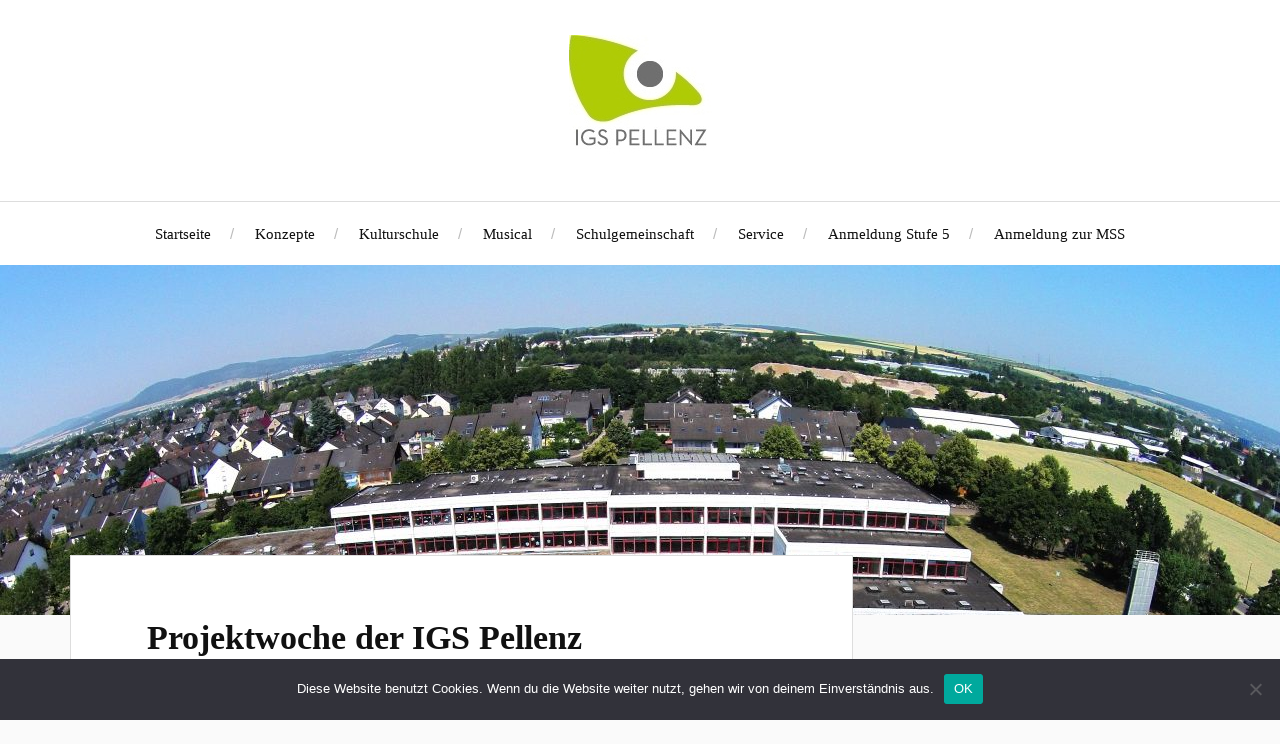

--- FILE ---
content_type: text/html; charset=UTF-8
request_url: https://www.igspellenz.de/2023/05/20/projektwoche-der-igs-pellenz/
body_size: 17485
content:
<!DOCTYPE html>

<html class="no-js" lang="de">

	<head profile="http://gmpg.org/xfn/11">

		<meta http-equiv="Content-Type" content="text/html; charset=UTF-8" />
		<meta name="viewport" content="width=device-width, initial-scale=1.0, maximum-scale=1.0, user-scalable=no" >

		<title>Projektwoche der IGS Pellenz &#8211; IGS Pellenz</title>
<meta name='robots' content='max-image-preview:large' />
<script>document.documentElement.className = document.documentElement.className.replace("no-js","js");</script>
<link rel='dns-prefetch' href='//www.igspellenz.de' />
<link rel="alternate" type="application/rss+xml" title="IGS Pellenz &raquo; Feed" href="https://www.igspellenz.de/feed/" />
<link rel="alternate" type="application/rss+xml" title="IGS Pellenz &raquo; Kommentar-Feed" href="https://www.igspellenz.de/comments/feed/" />
<link rel="alternate" type="application/rss+xml" title="IGS Pellenz &raquo; Kommentar-Feed zu Projektwoche der IGS Pellenz" href="https://www.igspellenz.de/2023/05/20/projektwoche-der-igs-pellenz/feed/" />
<link rel="alternate" title="oEmbed (JSON)" type="application/json+oembed" href="https://www.igspellenz.de/wp-json/oembed/1.0/embed?url=https%3A%2F%2Fwww.igspellenz.de%2F2023%2F05%2F20%2Fprojektwoche-der-igs-pellenz%2F" />
<link rel="alternate" title="oEmbed (XML)" type="text/xml+oembed" href="https://www.igspellenz.de/wp-json/oembed/1.0/embed?url=https%3A%2F%2Fwww.igspellenz.de%2F2023%2F05%2F20%2Fprojektwoche-der-igs-pellenz%2F&#038;format=xml" />
<style id='wp-img-auto-sizes-contain-inline-css' type='text/css'>
img:is([sizes=auto i],[sizes^="auto," i]){contain-intrinsic-size:3000px 1500px}
/*# sourceURL=wp-img-auto-sizes-contain-inline-css */
</style>
<style id='wp-emoji-styles-inline-css' type='text/css'>

	img.wp-smiley, img.emoji {
		display: inline !important;
		border: none !important;
		box-shadow: none !important;
		height: 1em !important;
		width: 1em !important;
		margin: 0 0.07em !important;
		vertical-align: -0.1em !important;
		background: none !important;
		padding: 0 !important;
	}
/*# sourceURL=wp-emoji-styles-inline-css */
</style>
<style id='wp-block-library-inline-css' type='text/css'>
:root{--wp-block-synced-color:#7a00df;--wp-block-synced-color--rgb:122,0,223;--wp-bound-block-color:var(--wp-block-synced-color);--wp-editor-canvas-background:#ddd;--wp-admin-theme-color:#007cba;--wp-admin-theme-color--rgb:0,124,186;--wp-admin-theme-color-darker-10:#006ba1;--wp-admin-theme-color-darker-10--rgb:0,107,160.5;--wp-admin-theme-color-darker-20:#005a87;--wp-admin-theme-color-darker-20--rgb:0,90,135;--wp-admin-border-width-focus:2px}@media (min-resolution:192dpi){:root{--wp-admin-border-width-focus:1.5px}}.wp-element-button{cursor:pointer}:root .has-very-light-gray-background-color{background-color:#eee}:root .has-very-dark-gray-background-color{background-color:#313131}:root .has-very-light-gray-color{color:#eee}:root .has-very-dark-gray-color{color:#313131}:root .has-vivid-green-cyan-to-vivid-cyan-blue-gradient-background{background:linear-gradient(135deg,#00d084,#0693e3)}:root .has-purple-crush-gradient-background{background:linear-gradient(135deg,#34e2e4,#4721fb 50%,#ab1dfe)}:root .has-hazy-dawn-gradient-background{background:linear-gradient(135deg,#faaca8,#dad0ec)}:root .has-subdued-olive-gradient-background{background:linear-gradient(135deg,#fafae1,#67a671)}:root .has-atomic-cream-gradient-background{background:linear-gradient(135deg,#fdd79a,#004a59)}:root .has-nightshade-gradient-background{background:linear-gradient(135deg,#330968,#31cdcf)}:root .has-midnight-gradient-background{background:linear-gradient(135deg,#020381,#2874fc)}:root{--wp--preset--font-size--normal:16px;--wp--preset--font-size--huge:42px}.has-regular-font-size{font-size:1em}.has-larger-font-size{font-size:2.625em}.has-normal-font-size{font-size:var(--wp--preset--font-size--normal)}.has-huge-font-size{font-size:var(--wp--preset--font-size--huge)}.has-text-align-center{text-align:center}.has-text-align-left{text-align:left}.has-text-align-right{text-align:right}.has-fit-text{white-space:nowrap!important}#end-resizable-editor-section{display:none}.aligncenter{clear:both}.items-justified-left{justify-content:flex-start}.items-justified-center{justify-content:center}.items-justified-right{justify-content:flex-end}.items-justified-space-between{justify-content:space-between}.screen-reader-text{border:0;clip-path:inset(50%);height:1px;margin:-1px;overflow:hidden;padding:0;position:absolute;width:1px;word-wrap:normal!important}.screen-reader-text:focus{background-color:#ddd;clip-path:none;color:#444;display:block;font-size:1em;height:auto;left:5px;line-height:normal;padding:15px 23px 14px;text-decoration:none;top:5px;width:auto;z-index:100000}html :where(.has-border-color){border-style:solid}html :where([style*=border-top-color]){border-top-style:solid}html :where([style*=border-right-color]){border-right-style:solid}html :where([style*=border-bottom-color]){border-bottom-style:solid}html :where([style*=border-left-color]){border-left-style:solid}html :where([style*=border-width]){border-style:solid}html :where([style*=border-top-width]){border-top-style:solid}html :where([style*=border-right-width]){border-right-style:solid}html :where([style*=border-bottom-width]){border-bottom-style:solid}html :where([style*=border-left-width]){border-left-style:solid}html :where(img[class*=wp-image-]){height:auto;max-width:100%}:where(figure){margin:0 0 1em}html :where(.is-position-sticky){--wp-admin--admin-bar--position-offset:var(--wp-admin--admin-bar--height,0px)}@media screen and (max-width:600px){html :where(.is-position-sticky){--wp-admin--admin-bar--position-offset:0px}}

/*# sourceURL=wp-block-library-inline-css */
</style><style id='wp-block-gallery-inline-css' type='text/css'>
.blocks-gallery-grid:not(.has-nested-images),.wp-block-gallery:not(.has-nested-images){display:flex;flex-wrap:wrap;list-style-type:none;margin:0;padding:0}.blocks-gallery-grid:not(.has-nested-images) .blocks-gallery-image,.blocks-gallery-grid:not(.has-nested-images) .blocks-gallery-item,.wp-block-gallery:not(.has-nested-images) .blocks-gallery-image,.wp-block-gallery:not(.has-nested-images) .blocks-gallery-item{display:flex;flex-direction:column;flex-grow:1;justify-content:center;margin:0 1em 1em 0;position:relative;width:calc(50% - 1em)}.blocks-gallery-grid:not(.has-nested-images) .blocks-gallery-image:nth-of-type(2n),.blocks-gallery-grid:not(.has-nested-images) .blocks-gallery-item:nth-of-type(2n),.wp-block-gallery:not(.has-nested-images) .blocks-gallery-image:nth-of-type(2n),.wp-block-gallery:not(.has-nested-images) .blocks-gallery-item:nth-of-type(2n){margin-right:0}.blocks-gallery-grid:not(.has-nested-images) .blocks-gallery-image figure,.blocks-gallery-grid:not(.has-nested-images) .blocks-gallery-item figure,.wp-block-gallery:not(.has-nested-images) .blocks-gallery-image figure,.wp-block-gallery:not(.has-nested-images) .blocks-gallery-item figure{align-items:flex-end;display:flex;height:100%;justify-content:flex-start;margin:0}.blocks-gallery-grid:not(.has-nested-images) .blocks-gallery-image img,.blocks-gallery-grid:not(.has-nested-images) .blocks-gallery-item img,.wp-block-gallery:not(.has-nested-images) .blocks-gallery-image img,.wp-block-gallery:not(.has-nested-images) .blocks-gallery-item img{display:block;height:auto;max-width:100%;width:auto}.blocks-gallery-grid:not(.has-nested-images) .blocks-gallery-image figcaption,.blocks-gallery-grid:not(.has-nested-images) .blocks-gallery-item figcaption,.wp-block-gallery:not(.has-nested-images) .blocks-gallery-image figcaption,.wp-block-gallery:not(.has-nested-images) .blocks-gallery-item figcaption{background:linear-gradient(0deg,#000000b3,#0000004d 70%,#0000);bottom:0;box-sizing:border-box;color:#fff;font-size:.8em;margin:0;max-height:100%;overflow:auto;padding:3em .77em .7em;position:absolute;text-align:center;width:100%;z-index:2}.blocks-gallery-grid:not(.has-nested-images) .blocks-gallery-image figcaption img,.blocks-gallery-grid:not(.has-nested-images) .blocks-gallery-item figcaption img,.wp-block-gallery:not(.has-nested-images) .blocks-gallery-image figcaption img,.wp-block-gallery:not(.has-nested-images) .blocks-gallery-item figcaption img{display:inline}.blocks-gallery-grid:not(.has-nested-images) figcaption,.wp-block-gallery:not(.has-nested-images) figcaption{flex-grow:1}.blocks-gallery-grid:not(.has-nested-images).is-cropped .blocks-gallery-image a,.blocks-gallery-grid:not(.has-nested-images).is-cropped .blocks-gallery-image img,.blocks-gallery-grid:not(.has-nested-images).is-cropped .blocks-gallery-item a,.blocks-gallery-grid:not(.has-nested-images).is-cropped .blocks-gallery-item img,.wp-block-gallery:not(.has-nested-images).is-cropped .blocks-gallery-image a,.wp-block-gallery:not(.has-nested-images).is-cropped .blocks-gallery-image img,.wp-block-gallery:not(.has-nested-images).is-cropped .blocks-gallery-item a,.wp-block-gallery:not(.has-nested-images).is-cropped .blocks-gallery-item img{flex:1;height:100%;object-fit:cover;width:100%}.blocks-gallery-grid:not(.has-nested-images).columns-1 .blocks-gallery-image,.blocks-gallery-grid:not(.has-nested-images).columns-1 .blocks-gallery-item,.wp-block-gallery:not(.has-nested-images).columns-1 .blocks-gallery-image,.wp-block-gallery:not(.has-nested-images).columns-1 .blocks-gallery-item{margin-right:0;width:100%}@media (min-width:600px){.blocks-gallery-grid:not(.has-nested-images).columns-3 .blocks-gallery-image,.blocks-gallery-grid:not(.has-nested-images).columns-3 .blocks-gallery-item,.wp-block-gallery:not(.has-nested-images).columns-3 .blocks-gallery-image,.wp-block-gallery:not(.has-nested-images).columns-3 .blocks-gallery-item{margin-right:1em;width:calc(33.33333% - .66667em)}.blocks-gallery-grid:not(.has-nested-images).columns-4 .blocks-gallery-image,.blocks-gallery-grid:not(.has-nested-images).columns-4 .blocks-gallery-item,.wp-block-gallery:not(.has-nested-images).columns-4 .blocks-gallery-image,.wp-block-gallery:not(.has-nested-images).columns-4 .blocks-gallery-item{margin-right:1em;width:calc(25% - .75em)}.blocks-gallery-grid:not(.has-nested-images).columns-5 .blocks-gallery-image,.blocks-gallery-grid:not(.has-nested-images).columns-5 .blocks-gallery-item,.wp-block-gallery:not(.has-nested-images).columns-5 .blocks-gallery-image,.wp-block-gallery:not(.has-nested-images).columns-5 .blocks-gallery-item{margin-right:1em;width:calc(20% - .8em)}.blocks-gallery-grid:not(.has-nested-images).columns-6 .blocks-gallery-image,.blocks-gallery-grid:not(.has-nested-images).columns-6 .blocks-gallery-item,.wp-block-gallery:not(.has-nested-images).columns-6 .blocks-gallery-image,.wp-block-gallery:not(.has-nested-images).columns-6 .blocks-gallery-item{margin-right:1em;width:calc(16.66667% - .83333em)}.blocks-gallery-grid:not(.has-nested-images).columns-7 .blocks-gallery-image,.blocks-gallery-grid:not(.has-nested-images).columns-7 .blocks-gallery-item,.wp-block-gallery:not(.has-nested-images).columns-7 .blocks-gallery-image,.wp-block-gallery:not(.has-nested-images).columns-7 .blocks-gallery-item{margin-right:1em;width:calc(14.28571% - .85714em)}.blocks-gallery-grid:not(.has-nested-images).columns-8 .blocks-gallery-image,.blocks-gallery-grid:not(.has-nested-images).columns-8 .blocks-gallery-item,.wp-block-gallery:not(.has-nested-images).columns-8 .blocks-gallery-image,.wp-block-gallery:not(.has-nested-images).columns-8 .blocks-gallery-item{margin-right:1em;width:calc(12.5% - .875em)}.blocks-gallery-grid:not(.has-nested-images).columns-1 .blocks-gallery-image:nth-of-type(1n),.blocks-gallery-grid:not(.has-nested-images).columns-1 .blocks-gallery-item:nth-of-type(1n),.blocks-gallery-grid:not(.has-nested-images).columns-2 .blocks-gallery-image:nth-of-type(2n),.blocks-gallery-grid:not(.has-nested-images).columns-2 .blocks-gallery-item:nth-of-type(2n),.blocks-gallery-grid:not(.has-nested-images).columns-3 .blocks-gallery-image:nth-of-type(3n),.blocks-gallery-grid:not(.has-nested-images).columns-3 .blocks-gallery-item:nth-of-type(3n),.blocks-gallery-grid:not(.has-nested-images).columns-4 .blocks-gallery-image:nth-of-type(4n),.blocks-gallery-grid:not(.has-nested-images).columns-4 .blocks-gallery-item:nth-of-type(4n),.blocks-gallery-grid:not(.has-nested-images).columns-5 .blocks-gallery-image:nth-of-type(5n),.blocks-gallery-grid:not(.has-nested-images).columns-5 .blocks-gallery-item:nth-of-type(5n),.blocks-gallery-grid:not(.has-nested-images).columns-6 .blocks-gallery-image:nth-of-type(6n),.blocks-gallery-grid:not(.has-nested-images).columns-6 .blocks-gallery-item:nth-of-type(6n),.blocks-gallery-grid:not(.has-nested-images).columns-7 .blocks-gallery-image:nth-of-type(7n),.blocks-gallery-grid:not(.has-nested-images).columns-7 .blocks-gallery-item:nth-of-type(7n),.blocks-gallery-grid:not(.has-nested-images).columns-8 .blocks-gallery-image:nth-of-type(8n),.blocks-gallery-grid:not(.has-nested-images).columns-8 .blocks-gallery-item:nth-of-type(8n),.wp-block-gallery:not(.has-nested-images).columns-1 .blocks-gallery-image:nth-of-type(1n),.wp-block-gallery:not(.has-nested-images).columns-1 .blocks-gallery-item:nth-of-type(1n),.wp-block-gallery:not(.has-nested-images).columns-2 .blocks-gallery-image:nth-of-type(2n),.wp-block-gallery:not(.has-nested-images).columns-2 .blocks-gallery-item:nth-of-type(2n),.wp-block-gallery:not(.has-nested-images).columns-3 .blocks-gallery-image:nth-of-type(3n),.wp-block-gallery:not(.has-nested-images).columns-3 .blocks-gallery-item:nth-of-type(3n),.wp-block-gallery:not(.has-nested-images).columns-4 .blocks-gallery-image:nth-of-type(4n),.wp-block-gallery:not(.has-nested-images).columns-4 .blocks-gallery-item:nth-of-type(4n),.wp-block-gallery:not(.has-nested-images).columns-5 .blocks-gallery-image:nth-of-type(5n),.wp-block-gallery:not(.has-nested-images).columns-5 .blocks-gallery-item:nth-of-type(5n),.wp-block-gallery:not(.has-nested-images).columns-6 .blocks-gallery-image:nth-of-type(6n),.wp-block-gallery:not(.has-nested-images).columns-6 .blocks-gallery-item:nth-of-type(6n),.wp-block-gallery:not(.has-nested-images).columns-7 .blocks-gallery-image:nth-of-type(7n),.wp-block-gallery:not(.has-nested-images).columns-7 .blocks-gallery-item:nth-of-type(7n),.wp-block-gallery:not(.has-nested-images).columns-8 .blocks-gallery-image:nth-of-type(8n),.wp-block-gallery:not(.has-nested-images).columns-8 .blocks-gallery-item:nth-of-type(8n){margin-right:0}}.blocks-gallery-grid:not(.has-nested-images) .blocks-gallery-image:last-child,.blocks-gallery-grid:not(.has-nested-images) .blocks-gallery-item:last-child,.wp-block-gallery:not(.has-nested-images) .blocks-gallery-image:last-child,.wp-block-gallery:not(.has-nested-images) .blocks-gallery-item:last-child{margin-right:0}.blocks-gallery-grid:not(.has-nested-images).alignleft,.blocks-gallery-grid:not(.has-nested-images).alignright,.wp-block-gallery:not(.has-nested-images).alignleft,.wp-block-gallery:not(.has-nested-images).alignright{max-width:420px;width:100%}.blocks-gallery-grid:not(.has-nested-images).aligncenter .blocks-gallery-item figure,.wp-block-gallery:not(.has-nested-images).aligncenter .blocks-gallery-item figure{justify-content:center}.wp-block-gallery:not(.is-cropped) .blocks-gallery-item{align-self:flex-start}figure.wp-block-gallery.has-nested-images{align-items:normal}.wp-block-gallery.has-nested-images figure.wp-block-image:not(#individual-image){margin:0;width:calc(50% - var(--wp--style--unstable-gallery-gap, 16px)/2)}.wp-block-gallery.has-nested-images figure.wp-block-image{box-sizing:border-box;display:flex;flex-direction:column;flex-grow:1;justify-content:center;max-width:100%;position:relative}.wp-block-gallery.has-nested-images figure.wp-block-image>a,.wp-block-gallery.has-nested-images figure.wp-block-image>div{flex-direction:column;flex-grow:1;margin:0}.wp-block-gallery.has-nested-images figure.wp-block-image img{display:block;height:auto;max-width:100%!important;width:auto}.wp-block-gallery.has-nested-images figure.wp-block-image figcaption,.wp-block-gallery.has-nested-images figure.wp-block-image:has(figcaption):before{bottom:0;left:0;max-height:100%;position:absolute;right:0}.wp-block-gallery.has-nested-images figure.wp-block-image:has(figcaption):before{backdrop-filter:blur(3px);content:"";height:100%;-webkit-mask-image:linear-gradient(0deg,#000 20%,#0000);mask-image:linear-gradient(0deg,#000 20%,#0000);max-height:40%;pointer-events:none}.wp-block-gallery.has-nested-images figure.wp-block-image figcaption{box-sizing:border-box;color:#fff;font-size:13px;margin:0;overflow:auto;padding:1em;text-align:center;text-shadow:0 0 1.5px #000}.wp-block-gallery.has-nested-images figure.wp-block-image figcaption::-webkit-scrollbar{height:12px;width:12px}.wp-block-gallery.has-nested-images figure.wp-block-image figcaption::-webkit-scrollbar-track{background-color:initial}.wp-block-gallery.has-nested-images figure.wp-block-image figcaption::-webkit-scrollbar-thumb{background-clip:padding-box;background-color:initial;border:3px solid #0000;border-radius:8px}.wp-block-gallery.has-nested-images figure.wp-block-image figcaption:focus-within::-webkit-scrollbar-thumb,.wp-block-gallery.has-nested-images figure.wp-block-image figcaption:focus::-webkit-scrollbar-thumb,.wp-block-gallery.has-nested-images figure.wp-block-image figcaption:hover::-webkit-scrollbar-thumb{background-color:#fffc}.wp-block-gallery.has-nested-images figure.wp-block-image figcaption{scrollbar-color:#0000 #0000;scrollbar-gutter:stable both-edges;scrollbar-width:thin}.wp-block-gallery.has-nested-images figure.wp-block-image figcaption:focus,.wp-block-gallery.has-nested-images figure.wp-block-image figcaption:focus-within,.wp-block-gallery.has-nested-images figure.wp-block-image figcaption:hover{scrollbar-color:#fffc #0000}.wp-block-gallery.has-nested-images figure.wp-block-image figcaption{will-change:transform}@media (hover:none){.wp-block-gallery.has-nested-images figure.wp-block-image figcaption{scrollbar-color:#fffc #0000}}.wp-block-gallery.has-nested-images figure.wp-block-image figcaption{background:linear-gradient(0deg,#0006,#0000)}.wp-block-gallery.has-nested-images figure.wp-block-image figcaption img{display:inline}.wp-block-gallery.has-nested-images figure.wp-block-image figcaption a{color:inherit}.wp-block-gallery.has-nested-images figure.wp-block-image.has-custom-border img{box-sizing:border-box}.wp-block-gallery.has-nested-images figure.wp-block-image.has-custom-border>a,.wp-block-gallery.has-nested-images figure.wp-block-image.has-custom-border>div,.wp-block-gallery.has-nested-images figure.wp-block-image.is-style-rounded>a,.wp-block-gallery.has-nested-images figure.wp-block-image.is-style-rounded>div{flex:1 1 auto}.wp-block-gallery.has-nested-images figure.wp-block-image.has-custom-border figcaption,.wp-block-gallery.has-nested-images figure.wp-block-image.is-style-rounded figcaption{background:none;color:inherit;flex:initial;margin:0;padding:10px 10px 9px;position:relative;text-shadow:none}.wp-block-gallery.has-nested-images figure.wp-block-image.has-custom-border:before,.wp-block-gallery.has-nested-images figure.wp-block-image.is-style-rounded:before{content:none}.wp-block-gallery.has-nested-images figcaption{flex-basis:100%;flex-grow:1;text-align:center}.wp-block-gallery.has-nested-images:not(.is-cropped) figure.wp-block-image:not(#individual-image){margin-bottom:auto;margin-top:0}.wp-block-gallery.has-nested-images.is-cropped figure.wp-block-image:not(#individual-image){align-self:inherit}.wp-block-gallery.has-nested-images.is-cropped figure.wp-block-image:not(#individual-image)>a,.wp-block-gallery.has-nested-images.is-cropped figure.wp-block-image:not(#individual-image)>div:not(.components-drop-zone){display:flex}.wp-block-gallery.has-nested-images.is-cropped figure.wp-block-image:not(#individual-image) a,.wp-block-gallery.has-nested-images.is-cropped figure.wp-block-image:not(#individual-image) img{flex:1 0 0%;height:100%;object-fit:cover;width:100%}.wp-block-gallery.has-nested-images.columns-1 figure.wp-block-image:not(#individual-image){width:100%}@media (min-width:600px){.wp-block-gallery.has-nested-images.columns-3 figure.wp-block-image:not(#individual-image){width:calc(33.33333% - var(--wp--style--unstable-gallery-gap, 16px)*.66667)}.wp-block-gallery.has-nested-images.columns-4 figure.wp-block-image:not(#individual-image){width:calc(25% - var(--wp--style--unstable-gallery-gap, 16px)*.75)}.wp-block-gallery.has-nested-images.columns-5 figure.wp-block-image:not(#individual-image){width:calc(20% - var(--wp--style--unstable-gallery-gap, 16px)*.8)}.wp-block-gallery.has-nested-images.columns-6 figure.wp-block-image:not(#individual-image){width:calc(16.66667% - var(--wp--style--unstable-gallery-gap, 16px)*.83333)}.wp-block-gallery.has-nested-images.columns-7 figure.wp-block-image:not(#individual-image){width:calc(14.28571% - var(--wp--style--unstable-gallery-gap, 16px)*.85714)}.wp-block-gallery.has-nested-images.columns-8 figure.wp-block-image:not(#individual-image){width:calc(12.5% - var(--wp--style--unstable-gallery-gap, 16px)*.875)}.wp-block-gallery.has-nested-images.columns-default figure.wp-block-image:not(#individual-image){width:calc(33.33% - var(--wp--style--unstable-gallery-gap, 16px)*.66667)}.wp-block-gallery.has-nested-images.columns-default figure.wp-block-image:not(#individual-image):first-child:nth-last-child(2),.wp-block-gallery.has-nested-images.columns-default figure.wp-block-image:not(#individual-image):first-child:nth-last-child(2)~figure.wp-block-image:not(#individual-image){width:calc(50% - var(--wp--style--unstable-gallery-gap, 16px)*.5)}.wp-block-gallery.has-nested-images.columns-default figure.wp-block-image:not(#individual-image):first-child:last-child{width:100%}}.wp-block-gallery.has-nested-images.alignleft,.wp-block-gallery.has-nested-images.alignright{max-width:420px;width:100%}.wp-block-gallery.has-nested-images.aligncenter{justify-content:center}
/*# sourceURL=https://www.igspellenz.de/wp-includes/blocks/gallery/style.min.css */
</style>
<style id='wp-block-image-inline-css' type='text/css'>
.wp-block-image>a,.wp-block-image>figure>a{display:inline-block}.wp-block-image img{box-sizing:border-box;height:auto;max-width:100%;vertical-align:bottom}@media not (prefers-reduced-motion){.wp-block-image img.hide{visibility:hidden}.wp-block-image img.show{animation:show-content-image .4s}}.wp-block-image[style*=border-radius] img,.wp-block-image[style*=border-radius]>a{border-radius:inherit}.wp-block-image.has-custom-border img{box-sizing:border-box}.wp-block-image.aligncenter{text-align:center}.wp-block-image.alignfull>a,.wp-block-image.alignwide>a{width:100%}.wp-block-image.alignfull img,.wp-block-image.alignwide img{height:auto;width:100%}.wp-block-image .aligncenter,.wp-block-image .alignleft,.wp-block-image .alignright,.wp-block-image.aligncenter,.wp-block-image.alignleft,.wp-block-image.alignright{display:table}.wp-block-image .aligncenter>figcaption,.wp-block-image .alignleft>figcaption,.wp-block-image .alignright>figcaption,.wp-block-image.aligncenter>figcaption,.wp-block-image.alignleft>figcaption,.wp-block-image.alignright>figcaption{caption-side:bottom;display:table-caption}.wp-block-image .alignleft{float:left;margin:.5em 1em .5em 0}.wp-block-image .alignright{float:right;margin:.5em 0 .5em 1em}.wp-block-image .aligncenter{margin-left:auto;margin-right:auto}.wp-block-image :where(figcaption){margin-bottom:1em;margin-top:.5em}.wp-block-image.is-style-circle-mask img{border-radius:9999px}@supports ((-webkit-mask-image:none) or (mask-image:none)) or (-webkit-mask-image:none){.wp-block-image.is-style-circle-mask img{border-radius:0;-webkit-mask-image:url('data:image/svg+xml;utf8,<svg viewBox="0 0 100 100" xmlns="http://www.w3.org/2000/svg"><circle cx="50" cy="50" r="50"/></svg>');mask-image:url('data:image/svg+xml;utf8,<svg viewBox="0 0 100 100" xmlns="http://www.w3.org/2000/svg"><circle cx="50" cy="50" r="50"/></svg>');mask-mode:alpha;-webkit-mask-position:center;mask-position:center;-webkit-mask-repeat:no-repeat;mask-repeat:no-repeat;-webkit-mask-size:contain;mask-size:contain}}:root :where(.wp-block-image.is-style-rounded img,.wp-block-image .is-style-rounded img){border-radius:9999px}.wp-block-image figure{margin:0}.wp-lightbox-container{display:flex;flex-direction:column;position:relative}.wp-lightbox-container img{cursor:zoom-in}.wp-lightbox-container img:hover+button{opacity:1}.wp-lightbox-container button{align-items:center;backdrop-filter:blur(16px) saturate(180%);background-color:#5a5a5a40;border:none;border-radius:4px;cursor:zoom-in;display:flex;height:20px;justify-content:center;opacity:0;padding:0;position:absolute;right:16px;text-align:center;top:16px;width:20px;z-index:100}@media not (prefers-reduced-motion){.wp-lightbox-container button{transition:opacity .2s ease}}.wp-lightbox-container button:focus-visible{outline:3px auto #5a5a5a40;outline:3px auto -webkit-focus-ring-color;outline-offset:3px}.wp-lightbox-container button:hover{cursor:pointer;opacity:1}.wp-lightbox-container button:focus{opacity:1}.wp-lightbox-container button:focus,.wp-lightbox-container button:hover,.wp-lightbox-container button:not(:hover):not(:active):not(.has-background){background-color:#5a5a5a40;border:none}.wp-lightbox-overlay{box-sizing:border-box;cursor:zoom-out;height:100vh;left:0;overflow:hidden;position:fixed;top:0;visibility:hidden;width:100%;z-index:100000}.wp-lightbox-overlay .close-button{align-items:center;cursor:pointer;display:flex;justify-content:center;min-height:40px;min-width:40px;padding:0;position:absolute;right:calc(env(safe-area-inset-right) + 16px);top:calc(env(safe-area-inset-top) + 16px);z-index:5000000}.wp-lightbox-overlay .close-button:focus,.wp-lightbox-overlay .close-button:hover,.wp-lightbox-overlay .close-button:not(:hover):not(:active):not(.has-background){background:none;border:none}.wp-lightbox-overlay .lightbox-image-container{height:var(--wp--lightbox-container-height);left:50%;overflow:hidden;position:absolute;top:50%;transform:translate(-50%,-50%);transform-origin:top left;width:var(--wp--lightbox-container-width);z-index:9999999999}.wp-lightbox-overlay .wp-block-image{align-items:center;box-sizing:border-box;display:flex;height:100%;justify-content:center;margin:0;position:relative;transform-origin:0 0;width:100%;z-index:3000000}.wp-lightbox-overlay .wp-block-image img{height:var(--wp--lightbox-image-height);min-height:var(--wp--lightbox-image-height);min-width:var(--wp--lightbox-image-width);width:var(--wp--lightbox-image-width)}.wp-lightbox-overlay .wp-block-image figcaption{display:none}.wp-lightbox-overlay button{background:none;border:none}.wp-lightbox-overlay .scrim{background-color:#fff;height:100%;opacity:.9;position:absolute;width:100%;z-index:2000000}.wp-lightbox-overlay.active{visibility:visible}@media not (prefers-reduced-motion){.wp-lightbox-overlay.active{animation:turn-on-visibility .25s both}.wp-lightbox-overlay.active img{animation:turn-on-visibility .35s both}.wp-lightbox-overlay.show-closing-animation:not(.active){animation:turn-off-visibility .35s both}.wp-lightbox-overlay.show-closing-animation:not(.active) img{animation:turn-off-visibility .25s both}.wp-lightbox-overlay.zoom.active{animation:none;opacity:1;visibility:visible}.wp-lightbox-overlay.zoom.active .lightbox-image-container{animation:lightbox-zoom-in .4s}.wp-lightbox-overlay.zoom.active .lightbox-image-container img{animation:none}.wp-lightbox-overlay.zoom.active .scrim{animation:turn-on-visibility .4s forwards}.wp-lightbox-overlay.zoom.show-closing-animation:not(.active){animation:none}.wp-lightbox-overlay.zoom.show-closing-animation:not(.active) .lightbox-image-container{animation:lightbox-zoom-out .4s}.wp-lightbox-overlay.zoom.show-closing-animation:not(.active) .lightbox-image-container img{animation:none}.wp-lightbox-overlay.zoom.show-closing-animation:not(.active) .scrim{animation:turn-off-visibility .4s forwards}}@keyframes show-content-image{0%{visibility:hidden}99%{visibility:hidden}to{visibility:visible}}@keyframes turn-on-visibility{0%{opacity:0}to{opacity:1}}@keyframes turn-off-visibility{0%{opacity:1;visibility:visible}99%{opacity:0;visibility:visible}to{opacity:0;visibility:hidden}}@keyframes lightbox-zoom-in{0%{transform:translate(calc((-100vw + var(--wp--lightbox-scrollbar-width))/2 + var(--wp--lightbox-initial-left-position)),calc(-50vh + var(--wp--lightbox-initial-top-position))) scale(var(--wp--lightbox-scale))}to{transform:translate(-50%,-50%) scale(1)}}@keyframes lightbox-zoom-out{0%{transform:translate(-50%,-50%) scale(1);visibility:visible}99%{visibility:visible}to{transform:translate(calc((-100vw + var(--wp--lightbox-scrollbar-width))/2 + var(--wp--lightbox-initial-left-position)),calc(-50vh + var(--wp--lightbox-initial-top-position))) scale(var(--wp--lightbox-scale));visibility:hidden}}
/*# sourceURL=https://www.igspellenz.de/wp-includes/blocks/image/style.min.css */
</style>
<style id='wp-block-paragraph-inline-css' type='text/css'>
.is-small-text{font-size:.875em}.is-regular-text{font-size:1em}.is-large-text{font-size:2.25em}.is-larger-text{font-size:3em}.has-drop-cap:not(:focus):first-letter{float:left;font-size:8.4em;font-style:normal;font-weight:100;line-height:.68;margin:.05em .1em 0 0;text-transform:uppercase}body.rtl .has-drop-cap:not(:focus):first-letter{float:none;margin-left:.1em}p.has-drop-cap.has-background{overflow:hidden}:root :where(p.has-background){padding:1.25em 2.375em}:where(p.has-text-color:not(.has-link-color)) a{color:inherit}p.has-text-align-left[style*="writing-mode:vertical-lr"],p.has-text-align-right[style*="writing-mode:vertical-rl"]{rotate:180deg}
/*# sourceURL=https://www.igspellenz.de/wp-includes/blocks/paragraph/style.min.css */
</style>
<style id='global-styles-inline-css' type='text/css'>
:root{--wp--preset--aspect-ratio--square: 1;--wp--preset--aspect-ratio--4-3: 4/3;--wp--preset--aspect-ratio--3-4: 3/4;--wp--preset--aspect-ratio--3-2: 3/2;--wp--preset--aspect-ratio--2-3: 2/3;--wp--preset--aspect-ratio--16-9: 16/9;--wp--preset--aspect-ratio--9-16: 9/16;--wp--preset--color--black: #111;--wp--preset--color--cyan-bluish-gray: #abb8c3;--wp--preset--color--white: #fff;--wp--preset--color--pale-pink: #f78da7;--wp--preset--color--vivid-red: #cf2e2e;--wp--preset--color--luminous-vivid-orange: #ff6900;--wp--preset--color--luminous-vivid-amber: #fcb900;--wp--preset--color--light-green-cyan: #7bdcb5;--wp--preset--color--vivid-green-cyan: #00d084;--wp--preset--color--pale-cyan-blue: #8ed1fc;--wp--preset--color--vivid-cyan-blue: #0693e3;--wp--preset--color--vivid-purple: #9b51e0;--wp--preset--color--accent: #b3d33d;--wp--preset--color--dark-gray: #333;--wp--preset--color--medium-gray: #555;--wp--preset--color--light-gray: #777;--wp--preset--gradient--vivid-cyan-blue-to-vivid-purple: linear-gradient(135deg,rgb(6,147,227) 0%,rgb(155,81,224) 100%);--wp--preset--gradient--light-green-cyan-to-vivid-green-cyan: linear-gradient(135deg,rgb(122,220,180) 0%,rgb(0,208,130) 100%);--wp--preset--gradient--luminous-vivid-amber-to-luminous-vivid-orange: linear-gradient(135deg,rgb(252,185,0) 0%,rgb(255,105,0) 100%);--wp--preset--gradient--luminous-vivid-orange-to-vivid-red: linear-gradient(135deg,rgb(255,105,0) 0%,rgb(207,46,46) 100%);--wp--preset--gradient--very-light-gray-to-cyan-bluish-gray: linear-gradient(135deg,rgb(238,238,238) 0%,rgb(169,184,195) 100%);--wp--preset--gradient--cool-to-warm-spectrum: linear-gradient(135deg,rgb(74,234,220) 0%,rgb(151,120,209) 20%,rgb(207,42,186) 40%,rgb(238,44,130) 60%,rgb(251,105,98) 80%,rgb(254,248,76) 100%);--wp--preset--gradient--blush-light-purple: linear-gradient(135deg,rgb(255,206,236) 0%,rgb(152,150,240) 100%);--wp--preset--gradient--blush-bordeaux: linear-gradient(135deg,rgb(254,205,165) 0%,rgb(254,45,45) 50%,rgb(107,0,62) 100%);--wp--preset--gradient--luminous-dusk: linear-gradient(135deg,rgb(255,203,112) 0%,rgb(199,81,192) 50%,rgb(65,88,208) 100%);--wp--preset--gradient--pale-ocean: linear-gradient(135deg,rgb(255,245,203) 0%,rgb(182,227,212) 50%,rgb(51,167,181) 100%);--wp--preset--gradient--electric-grass: linear-gradient(135deg,rgb(202,248,128) 0%,rgb(113,206,126) 100%);--wp--preset--gradient--midnight: linear-gradient(135deg,rgb(2,3,129) 0%,rgb(40,116,252) 100%);--wp--preset--font-size--small: 16px;--wp--preset--font-size--medium: 20px;--wp--preset--font-size--large: 24px;--wp--preset--font-size--x-large: 42px;--wp--preset--font-size--normal: 18px;--wp--preset--font-size--larger: 27px;--wp--preset--spacing--20: 0.44rem;--wp--preset--spacing--30: 0.67rem;--wp--preset--spacing--40: 1rem;--wp--preset--spacing--50: 1.5rem;--wp--preset--spacing--60: 2.25rem;--wp--preset--spacing--70: 3.38rem;--wp--preset--spacing--80: 5.06rem;--wp--preset--shadow--natural: 6px 6px 9px rgba(0, 0, 0, 0.2);--wp--preset--shadow--deep: 12px 12px 50px rgba(0, 0, 0, 0.4);--wp--preset--shadow--sharp: 6px 6px 0px rgba(0, 0, 0, 0.2);--wp--preset--shadow--outlined: 6px 6px 0px -3px rgb(255, 255, 255), 6px 6px rgb(0, 0, 0);--wp--preset--shadow--crisp: 6px 6px 0px rgb(0, 0, 0);}:where(.is-layout-flex){gap: 0.5em;}:where(.is-layout-grid){gap: 0.5em;}body .is-layout-flex{display: flex;}.is-layout-flex{flex-wrap: wrap;align-items: center;}.is-layout-flex > :is(*, div){margin: 0;}body .is-layout-grid{display: grid;}.is-layout-grid > :is(*, div){margin: 0;}:where(.wp-block-columns.is-layout-flex){gap: 2em;}:where(.wp-block-columns.is-layout-grid){gap: 2em;}:where(.wp-block-post-template.is-layout-flex){gap: 1.25em;}:where(.wp-block-post-template.is-layout-grid){gap: 1.25em;}.has-black-color{color: var(--wp--preset--color--black) !important;}.has-cyan-bluish-gray-color{color: var(--wp--preset--color--cyan-bluish-gray) !important;}.has-white-color{color: var(--wp--preset--color--white) !important;}.has-pale-pink-color{color: var(--wp--preset--color--pale-pink) !important;}.has-vivid-red-color{color: var(--wp--preset--color--vivid-red) !important;}.has-luminous-vivid-orange-color{color: var(--wp--preset--color--luminous-vivid-orange) !important;}.has-luminous-vivid-amber-color{color: var(--wp--preset--color--luminous-vivid-amber) !important;}.has-light-green-cyan-color{color: var(--wp--preset--color--light-green-cyan) !important;}.has-vivid-green-cyan-color{color: var(--wp--preset--color--vivid-green-cyan) !important;}.has-pale-cyan-blue-color{color: var(--wp--preset--color--pale-cyan-blue) !important;}.has-vivid-cyan-blue-color{color: var(--wp--preset--color--vivid-cyan-blue) !important;}.has-vivid-purple-color{color: var(--wp--preset--color--vivid-purple) !important;}.has-black-background-color{background-color: var(--wp--preset--color--black) !important;}.has-cyan-bluish-gray-background-color{background-color: var(--wp--preset--color--cyan-bluish-gray) !important;}.has-white-background-color{background-color: var(--wp--preset--color--white) !important;}.has-pale-pink-background-color{background-color: var(--wp--preset--color--pale-pink) !important;}.has-vivid-red-background-color{background-color: var(--wp--preset--color--vivid-red) !important;}.has-luminous-vivid-orange-background-color{background-color: var(--wp--preset--color--luminous-vivid-orange) !important;}.has-luminous-vivid-amber-background-color{background-color: var(--wp--preset--color--luminous-vivid-amber) !important;}.has-light-green-cyan-background-color{background-color: var(--wp--preset--color--light-green-cyan) !important;}.has-vivid-green-cyan-background-color{background-color: var(--wp--preset--color--vivid-green-cyan) !important;}.has-pale-cyan-blue-background-color{background-color: var(--wp--preset--color--pale-cyan-blue) !important;}.has-vivid-cyan-blue-background-color{background-color: var(--wp--preset--color--vivid-cyan-blue) !important;}.has-vivid-purple-background-color{background-color: var(--wp--preset--color--vivid-purple) !important;}.has-black-border-color{border-color: var(--wp--preset--color--black) !important;}.has-cyan-bluish-gray-border-color{border-color: var(--wp--preset--color--cyan-bluish-gray) !important;}.has-white-border-color{border-color: var(--wp--preset--color--white) !important;}.has-pale-pink-border-color{border-color: var(--wp--preset--color--pale-pink) !important;}.has-vivid-red-border-color{border-color: var(--wp--preset--color--vivid-red) !important;}.has-luminous-vivid-orange-border-color{border-color: var(--wp--preset--color--luminous-vivid-orange) !important;}.has-luminous-vivid-amber-border-color{border-color: var(--wp--preset--color--luminous-vivid-amber) !important;}.has-light-green-cyan-border-color{border-color: var(--wp--preset--color--light-green-cyan) !important;}.has-vivid-green-cyan-border-color{border-color: var(--wp--preset--color--vivid-green-cyan) !important;}.has-pale-cyan-blue-border-color{border-color: var(--wp--preset--color--pale-cyan-blue) !important;}.has-vivid-cyan-blue-border-color{border-color: var(--wp--preset--color--vivid-cyan-blue) !important;}.has-vivid-purple-border-color{border-color: var(--wp--preset--color--vivid-purple) !important;}.has-vivid-cyan-blue-to-vivid-purple-gradient-background{background: var(--wp--preset--gradient--vivid-cyan-blue-to-vivid-purple) !important;}.has-light-green-cyan-to-vivid-green-cyan-gradient-background{background: var(--wp--preset--gradient--light-green-cyan-to-vivid-green-cyan) !important;}.has-luminous-vivid-amber-to-luminous-vivid-orange-gradient-background{background: var(--wp--preset--gradient--luminous-vivid-amber-to-luminous-vivid-orange) !important;}.has-luminous-vivid-orange-to-vivid-red-gradient-background{background: var(--wp--preset--gradient--luminous-vivid-orange-to-vivid-red) !important;}.has-very-light-gray-to-cyan-bluish-gray-gradient-background{background: var(--wp--preset--gradient--very-light-gray-to-cyan-bluish-gray) !important;}.has-cool-to-warm-spectrum-gradient-background{background: var(--wp--preset--gradient--cool-to-warm-spectrum) !important;}.has-blush-light-purple-gradient-background{background: var(--wp--preset--gradient--blush-light-purple) !important;}.has-blush-bordeaux-gradient-background{background: var(--wp--preset--gradient--blush-bordeaux) !important;}.has-luminous-dusk-gradient-background{background: var(--wp--preset--gradient--luminous-dusk) !important;}.has-pale-ocean-gradient-background{background: var(--wp--preset--gradient--pale-ocean) !important;}.has-electric-grass-gradient-background{background: var(--wp--preset--gradient--electric-grass) !important;}.has-midnight-gradient-background{background: var(--wp--preset--gradient--midnight) !important;}.has-small-font-size{font-size: var(--wp--preset--font-size--small) !important;}.has-medium-font-size{font-size: var(--wp--preset--font-size--medium) !important;}.has-large-font-size{font-size: var(--wp--preset--font-size--large) !important;}.has-x-large-font-size{font-size: var(--wp--preset--font-size--x-large) !important;}
/*# sourceURL=global-styles-inline-css */
</style>
<style id='core-block-supports-inline-css' type='text/css'>
.wp-block-gallery.wp-block-gallery-1{--wp--style--unstable-gallery-gap:var( --wp--style--gallery-gap-default, var( --gallery-block--gutter-size, var( --wp--style--block-gap, 0.5em ) ) );gap:var( --wp--style--gallery-gap-default, var( --gallery-block--gutter-size, var( --wp--style--block-gap, 0.5em ) ) );}.wp-block-gallery.wp-block-gallery-2{--wp--style--unstable-gallery-gap:var( --wp--style--gallery-gap-default, var( --gallery-block--gutter-size, var( --wp--style--block-gap, 0.5em ) ) );gap:var( --wp--style--gallery-gap-default, var( --gallery-block--gutter-size, var( --wp--style--block-gap, 0.5em ) ) );}
/*# sourceURL=core-block-supports-inline-css */
</style>

<style id='classic-theme-styles-inline-css' type='text/css'>
/*! This file is auto-generated */
.wp-block-button__link{color:#fff;background-color:#32373c;border-radius:9999px;box-shadow:none;text-decoration:none;padding:calc(.667em + 2px) calc(1.333em + 2px);font-size:1.125em}.wp-block-file__button{background:#32373c;color:#fff;text-decoration:none}
/*# sourceURL=/wp-includes/css/classic-themes.min.css */
</style>
<link rel='stylesheet' id='cookie-notice-front-css' href='https://www.igspellenz.de/wp-content/plugins/cookie-notice/css/front.min.css?ver=2.5.11' type='text/css' media='all' />
<link rel='stylesheet' id='video-embed-privacy-css' href='https://www.igspellenz.de/wp-content/plugins/video-embed-privacy/video-embed-privacy.css?ver=6.9' type='text/css' media='all' />
<link rel='stylesheet' id='lovecraft_genericons-css' href='https://www.igspellenz.de/wp-content/themes/lovecraft/assets/css/genericons.min.css?ver=6.9' type='text/css' media='all' />
<link rel='stylesheet' id='lovecraft_style-css' href='https://www.igspellenz.de/wp-content/themes/lovecraft/style.css?ver=2.1.1' type='text/css' media='all' />
<script type="text/javascript" id="cookie-notice-front-js-before">
/* <![CDATA[ */
var cnArgs = {"ajaxUrl":"https:\/\/www.igspellenz.de\/wp-admin\/admin-ajax.php","nonce":"dfec391d7a","hideEffect":"fade","position":"bottom","onScroll":false,"onScrollOffset":100,"onClick":false,"cookieName":"cookie_notice_accepted","cookieTime":2592000,"cookieTimeRejected":2592000,"globalCookie":false,"redirection":false,"cache":false,"revokeCookies":false,"revokeCookiesOpt":"automatic"};

//# sourceURL=cookie-notice-front-js-before
/* ]]> */
</script>
<script type="text/javascript" src="https://www.igspellenz.de/wp-content/plugins/cookie-notice/js/front.min.js?ver=2.5.11" id="cookie-notice-front-js"></script>
<script type="text/javascript" src="https://www.igspellenz.de/wp-includes/js/jquery/jquery.min.js?ver=3.7.1" id="jquery-core-js"></script>
<script type="text/javascript" src="https://www.igspellenz.de/wp-includes/js/jquery/jquery-migrate.min.js?ver=3.4.1" id="jquery-migrate-js"></script>
<script type="text/javascript" src="https://www.igspellenz.de/wp-content/themes/lovecraft/assets/js/doubletaptogo.min.js?ver=1" id="lovecraft_doubletap-js"></script>
<link rel="https://api.w.org/" href="https://www.igspellenz.de/wp-json/" /><link rel="alternate" title="JSON" type="application/json" href="https://www.igspellenz.de/wp-json/wp/v2/posts/7360" /><link rel="EditURI" type="application/rsd+xml" title="RSD" href="https://www.igspellenz.de/xmlrpc.php?rsd" />
<meta name="generator" content="WordPress 6.9" />
<link rel="canonical" href="https://www.igspellenz.de/2023/05/20/projektwoche-der-igs-pellenz/" />
<link rel='shortlink' href='https://www.igspellenz.de/?p=7360' />
<!-- Customizer CSS --><style type="text/css">a { color:#b3d33d; }.blog-title a:hover { color:#b3d33d; }.main-menu li:hover > a, .main-menu li.focus > a { color:#b3d33d; }.main-menu > .menu-item-has-children > a:after { border-top-color:#b3d33d; }blockquote:after { color:#b3d33d; }button:hover, .button:hover, .faux-button:hover, .wp-block-button__link:hover, :root .wp-block-file__button:hover, input[type="button"]:hover, input[type="reset"]:hover, input[type="submit"]:hover { background-color:#b3d33d; }.is-style-outline .wp-block-button__link:hover, .wp-block-button__link.is-style-outline:hover { color:#b3d33d; }:root .has-accent-color { color:#b3d33d; }:root .has-accent-background-color { background-color:#b3d33d; }.post-tags a:hover { background-color:#b3d33d; }.post-tags a:hover:before { border-right-color:#b3d33d; }.post-content .page-links a:hover { background-color:#b3d33d; }.post-navigation h4 a:hover { color:#b3d33d; }.comments-title-link a { color:#b3d33d; }.comments .pingbacks li a:hover { color:#b3d33d; }.comment-header h4 a:hover { color:#b3d33d; }.bypostauthor .comment-author-icon { background-color:#b3d33d; }.form-submit #submit:hover { background-color:#b3d33d; }.comments-nav a:hover { color:#b3d33d; }.pingbacks-title { border-bottom-color:#b3d33d; }.archive-navigation a:hover { color:#b3d33d; }.widget-title { border-bottom-color:#b3d33d; }.widget-content .textwidget a:hover { color:#b3d33d; }.widget_archive li a:hover { color:#b3d33d; }.widget_categories li a:hover { color:#b3d33d; }.widget_meta li a:hover { color:#b3d33d; }.widget_nav_menu li a:hover { color:#b3d33d; }.widget_rss .widget-content ul a.rsswidget:hover { color:#b3d33d; }#wp-calendar thead th { color:#b3d33d; }#wp-calendar tfoot a:hover { color:#b3d33d; }.widget .tagcloud a:hover { background-color:#b3d33d; }.widget .tagcloud a:hover:before { border-right-color:#b3d33d; }.footer .widget .tagcloud a:hover { background-color:#b3d33d; }.footer .widget .tagcloud a:hover:before { border-right-color:#b3d33d; }.credits .sep { color:#b3d33d; }.credits a:hover { color:#b3d33d; }.nav-toggle.active .bar { background-color:#b3d33d; }.search-toggle.active .genericon { color:#b3d33d; }.mobile-menu .current-menu-item:before { color:#b3d33d; }.mobile-menu .current_page_item:before { color:#b3d33d; }</style><!--/Customizer CSS--><link rel="icon" href="https://www.igspellenz.de/wp-content/uploads/2017/10/Logo-igs-app-1-100x100.jpg" sizes="32x32" />
<link rel="icon" href="https://www.igspellenz.de/wp-content/uploads/2017/10/Logo-igs-app-1.jpg" sizes="192x192" />
<link rel="apple-touch-icon" href="https://www.igspellenz.de/wp-content/uploads/2017/10/Logo-igs-app-1.jpg" />
<meta name="msapplication-TileImage" content="https://www.igspellenz.de/wp-content/uploads/2017/10/Logo-igs-app-1.jpg" />
		<style type="text/css" id="wp-custom-css">
			.post-author, .post-categories {
  display:none !important;
}
h2 { font-size: 1.4em; }
.post-title{ font-size: 2.0em; }		</style>
		
	</head>

	<body class="wp-singular post-template-default single single-post postid-7360 single-format-standard wp-theme-lovecraft cookies-not-set show-mobile-sidebar">

		
		<a class="skip-link button" href="#site-content">Zum Inhalt springen</a>

		<header class="header-wrapper">

			<div class="header section bg-white small-padding">

				<div class="section-inner group">

					
						<div class="blog-title">
							<a class="logo" href="https://www.igspellenz.de/" rel="home">
								<img src="https://www.igspellenz.de/wp-content/uploads/2022/01/Logo-3.jpg">
								<span class="screen-reader-text">IGS Pellenz</span>
							</a>
						</div>
			
					
				</div><!-- .section-inner -->

			</div><!-- .header -->

			<div class="toggles group">

				<button type="button" class="nav-toggle toggle">
					<div class="bar"></div>
					<div class="bar"></div>
					<div class="bar"></div>
					<span class="screen-reader-text">Mobil-Menü umschalten</span>
				</button>

				<button type="button" class="search-toggle toggle">
					<div class="genericon genericon-search"></div>
					<span class="screen-reader-text">Suchfeld umschalten</span>
				</button>

			</div><!-- .toggles -->

		</header><!-- .header-wrapper -->

		<div class="navigation bg-white no-padding">

			<div class="section-inner group">

				<ul class="mobile-menu">

					<li id="menu-item-529" class="menu-item menu-item-type-custom menu-item-object-custom menu-item-home menu-item-529"><a href="http://www.igspellenz.de/">Startseite</a></li>
<li id="menu-item-530" class="menu-item menu-item-type-post_type menu-item-object-page menu-item-530"><a href="https://www.igspellenz.de/konzepte/">Konzepte</a></li>
<li id="menu-item-533" class="menu-item menu-item-type-post_type menu-item-object-page menu-item-533"><a href="https://www.igspellenz.de/kulturschule/">Kulturschule</a></li>
<li id="menu-item-531" class="menu-item menu-item-type-post_type menu-item-object-page menu-item-531"><a href="https://www.igspellenz.de/musical/">Musical</a></li>
<li id="menu-item-562" class="menu-item menu-item-type-post_type menu-item-object-page menu-item-562"><a href="https://www.igspellenz.de/schulgemeinschaft/">Schulgemeinschaft</a></li>
<li id="menu-item-532" class="menu-item menu-item-type-post_type menu-item-object-page menu-item-532"><a href="https://www.igspellenz.de/service/">Service</a></li>
<li id="menu-item-8188" class="menu-item menu-item-type-post_type menu-item-object-page menu-item-8188"><a href="https://www.igspellenz.de/anmeldung-stufe-5/">Anmeldung Stufe 5</a></li>
<li id="menu-item-8568" class="menu-item menu-item-type-post_type menu-item-object-page menu-item-8568"><a href="https://www.igspellenz.de/anmeldung-mss/">Anmeldung zur MSS</a></li>

				</ul>

				<div class="mobile-search">
					
<form method="get" class="search-form" id="search-form-697e99731c666" action="https://www.igspellenz.de/">
	<input type="search" class="search-field" placeholder="Suche …" name="s" id="s-697e99731c669" />
	<button type="submit" class="search-button"><div class="genericon genericon-search"></div><span class="screen-reader-text">Suchen</span></button>
</form>
				</div><!-- .mobile-search -->

				<ul class="main-menu">

					<li class="menu-item menu-item-type-custom menu-item-object-custom menu-item-home menu-item-529"><a href="http://www.igspellenz.de/">Startseite</a></li>
<li class="menu-item menu-item-type-post_type menu-item-object-page menu-item-530"><a href="https://www.igspellenz.de/konzepte/">Konzepte</a></li>
<li class="menu-item menu-item-type-post_type menu-item-object-page menu-item-533"><a href="https://www.igspellenz.de/kulturschule/">Kulturschule</a></li>
<li class="menu-item menu-item-type-post_type menu-item-object-page menu-item-531"><a href="https://www.igspellenz.de/musical/">Musical</a></li>
<li class="menu-item menu-item-type-post_type menu-item-object-page menu-item-562"><a href="https://www.igspellenz.de/schulgemeinschaft/">Schulgemeinschaft</a></li>
<li class="menu-item menu-item-type-post_type menu-item-object-page menu-item-532"><a href="https://www.igspellenz.de/service/">Service</a></li>
<li class="menu-item menu-item-type-post_type menu-item-object-page menu-item-8188"><a href="https://www.igspellenz.de/anmeldung-stufe-5/">Anmeldung Stufe 5</a></li>
<li class="menu-item menu-item-type-post_type menu-item-object-page menu-item-8568"><a href="https://www.igspellenz.de/anmeldung-mss/">Anmeldung zur MSS</a></li>

				</ul><!-- .main-menu -->

			</div><!-- .section-inner -->

		</div><!-- .navigation -->

		
			<figure class="header-image bg-image" style="background-image: url( https://www.igspellenz.de/wp-content/uploads/2017/10/cropped-DJI00083-zugeschnitten-bessere-Farbe-3-1.jpg );">
				<img src="https://www.igspellenz.de/wp-content/uploads/2017/10/cropped-DJI00083-zugeschnitten-bessere-Farbe-3-1.jpg" />
			</figure>

		
		<main id="site-content">
<div class="wrapper section">

	<div class="section-inner group">

		<div class="content">

			
					<article id="post-7360" class="post single post-7360 type-post status-publish format-standard hentry category-allgemein">

						<div class="post-inner">

							<div class="post-header">

								<h1 class="post-title"><a href="https://www.igspellenz.de/2023/05/20/projektwoche-der-igs-pellenz/">Projektwoche der IGS Pellenz</a></h1>

										
		<div class="post-meta">

			<p class="post-author"><span>von </span><a href="https://www.igspellenz.de/author/r-weinert/" title="Beiträge von René Weinert" rel="author">René Weinert</a></p>

			<p class="post-date"><span>am </span><a href="https://www.igspellenz.de/2023/05/20/projektwoche-der-igs-pellenz/">20. Mai 2023</a></p>

							<p class="post-categories"><span>in </span><a href="https://www.igspellenz.de/category/allgemein/" rel="category tag">Allgemein</a></p>
			
			
		</div><!-- .post-meta -->

		
							</div><!-- .post-header -->

							
								<div class="post-content entry-content">

									
<figure class="wp-block-image size-full is-style-default"><img fetchpriority="high" decoding="async" width="960" height="720" src="https://www.igspellenz.de/wp-content/uploads/2023/05/Mandalas-2-1.jpeg" alt="" class="wp-image-7361" srcset="https://www.igspellenz.de/wp-content/uploads/2023/05/Mandalas-2-1.jpeg 960w, https://www.igspellenz.de/wp-content/uploads/2023/05/Mandalas-2-1-300x225.jpeg 300w, https://www.igspellenz.de/wp-content/uploads/2023/05/Mandalas-2-1-768x576.jpeg 768w, https://www.igspellenz.de/wp-content/uploads/2023/05/Mandalas-2-1-900x675.jpeg 900w" sizes="(max-width: 960px) 100vw, 960px" /></figure>



<p>Vom 03. Mai bis zum 08. Mai fand parallel zur Aufführungswoche des Musicals die Projektwoche statt.</p>



<span id="more-7360"></span>



<p>Im Rahmen der vier Projekttage konnten die Schülerinnen und Schüler an 34 verschiedenen Projekten teilnehmen und neben sportlichen Aktivitäten einige außergewöhnliche Produkte erstellen. </p>



<figure class="wp-block-image size-large is-style-default"><img decoding="async" width="1024" height="768" src="https://www.igspellenz.de/wp-content/uploads/2023/05/IMG_20230512_112805-1-1024x768.jpeg" alt="" class="wp-image-7362" srcset="https://www.igspellenz.de/wp-content/uploads/2023/05/IMG_20230512_112805-1-1024x768.jpeg 1024w, https://www.igspellenz.de/wp-content/uploads/2023/05/IMG_20230512_112805-1-300x225.jpeg 300w, https://www.igspellenz.de/wp-content/uploads/2023/05/IMG_20230512_112805-1-768x576.jpeg 768w, https://www.igspellenz.de/wp-content/uploads/2023/05/IMG_20230512_112805-1-900x675.jpeg 900w, https://www.igspellenz.de/wp-content/uploads/2023/05/IMG_20230512_112805-1.jpeg 1280w" sizes="(max-width: 1024px) 100vw, 1024px" /></figure>



<p>Darunter ist aktuell die Kleiderausstellung des Projektes „Haute Couture „Paper Fashion““ in den Fluren des 1. und 2. Stockes zum Neubau zu bewundern.</p>



<p>Vor dem Sekretariat sind außerdem die Ausstellungen der Projekte „Mixed Media Projekt: Meine Zukunft“ und „Crazy Houses“, sowie eine Fotoausstellung der verschiedenen Projekte zu finden.</p>



<p>Das Projekt „Fotografie – Mehr als nur Geknipse“ präsentiert die Gewinnerfotos der Kategorien: Mensch, Tier und Frühling:</p>



<figure class="wp-block-gallery has-nested-images columns-default is-cropped wp-block-gallery-1 is-layout-flex wp-block-gallery-is-layout-flex">
<figure class="wp-block-image size-large is-style-default"><img decoding="async" width="1024" height="682" data-id="7375" src="https://www.igspellenz.de/wp-content/uploads/2023/05/DSC7127-2-1024x682.jpeg" alt="" class="wp-image-7375" srcset="https://www.igspellenz.de/wp-content/uploads/2023/05/DSC7127-2-1024x682.jpeg 1024w, https://www.igspellenz.de/wp-content/uploads/2023/05/DSC7127-2-300x200.jpeg 300w, https://www.igspellenz.de/wp-content/uploads/2023/05/DSC7127-2-768x512.jpeg 768w, https://www.igspellenz.de/wp-content/uploads/2023/05/DSC7127-2-900x600.jpeg 900w, https://www.igspellenz.de/wp-content/uploads/2023/05/DSC7127-2.jpeg 1280w" sizes="(max-width: 1024px) 100vw, 1024px" /></figure>



<figure class="wp-block-image size-large is-style-default"><img loading="lazy" decoding="async" width="576" height="1024" data-id="7376" src="https://www.igspellenz.de/wp-content/uploads/2023/05/Thema-Fruehling-Fotoprojekt-2-576x1024.jpeg" alt="" class="wp-image-7376" srcset="https://www.igspellenz.de/wp-content/uploads/2023/05/Thema-Fruehling-Fotoprojekt-2-576x1024.jpeg 576w, https://www.igspellenz.de/wp-content/uploads/2023/05/Thema-Fruehling-Fotoprojekt-2-169x300.jpeg 169w, https://www.igspellenz.de/wp-content/uploads/2023/05/Thema-Fruehling-Fotoprojekt-2.jpeg 720w" sizes="auto, (max-width: 576px) 100vw, 576px" /></figure>
</figure>



<p>Ferner war es den Schülerinnen und Schülern möglich durch Projekte wie „Bella Italia – La dolce Vita“ und „Kreatives Backen“ kulinarisch in Urlaubsstimmung zu kommen und neue Themengebiete kennenzulernen. Aber seht selbst:</p>



<figure class="wp-block-gallery has-nested-images columns-2 is-cropped wp-block-gallery-2 is-layout-flex wp-block-gallery-is-layout-flex">
<figure class="wp-block-image size-large is-style-default"><img loading="lazy" decoding="async" width="1024" height="682" data-id="7364" src="https://www.igspellenz.de/wp-content/uploads/2023/05/Crazy-House-2-1-1024x682.jpeg" alt="" class="wp-image-7364" srcset="https://www.igspellenz.de/wp-content/uploads/2023/05/Crazy-House-2-1-1024x682.jpeg 1024w, https://www.igspellenz.de/wp-content/uploads/2023/05/Crazy-House-2-1-300x200.jpeg 300w, https://www.igspellenz.de/wp-content/uploads/2023/05/Crazy-House-2-1-768x512.jpeg 768w, https://www.igspellenz.de/wp-content/uploads/2023/05/Crazy-House-2-1-900x600.jpeg 900w, https://www.igspellenz.de/wp-content/uploads/2023/05/Crazy-House-2-1.jpeg 1280w" sizes="auto, (max-width: 1024px) 100vw, 1024px" /></figure>



<figure class="wp-block-image size-large is-style-rounded"><img loading="lazy" decoding="async" width="1024" height="682" data-id="7363" src="https://www.igspellenz.de/wp-content/uploads/2023/05/DSC00778-1-1024x682.jpeg" alt="" class="wp-image-7363" srcset="https://www.igspellenz.de/wp-content/uploads/2023/05/DSC00778-1-1024x682.jpeg 1024w, https://www.igspellenz.de/wp-content/uploads/2023/05/DSC00778-1-300x200.jpeg 300w, https://www.igspellenz.de/wp-content/uploads/2023/05/DSC00778-1-768x512.jpeg 768w, https://www.igspellenz.de/wp-content/uploads/2023/05/DSC00778-1-900x600.jpeg 900w, https://www.igspellenz.de/wp-content/uploads/2023/05/DSC00778-1.jpeg 1280w" sizes="auto, (max-width: 1024px) 100vw, 1024px" /></figure>



<figure class="wp-block-image size-large is-style-rounded"><img loading="lazy" decoding="async" width="1024" height="682" data-id="7371" src="https://www.igspellenz.de/wp-content/uploads/2023/05/IMG_0485-1024x682.jpeg" alt="" class="wp-image-7371" srcset="https://www.igspellenz.de/wp-content/uploads/2023/05/IMG_0485-1024x682.jpeg 1024w, https://www.igspellenz.de/wp-content/uploads/2023/05/IMG_0485-300x200.jpeg 300w, https://www.igspellenz.de/wp-content/uploads/2023/05/IMG_0485-768x512.jpeg 768w, https://www.igspellenz.de/wp-content/uploads/2023/05/IMG_0485-900x600.jpeg 900w, https://www.igspellenz.de/wp-content/uploads/2023/05/IMG_0485.jpeg 1280w" sizes="auto, (max-width: 1024px) 100vw, 1024px" /></figure>



<figure class="wp-block-image size-large is-style-default"><img loading="lazy" decoding="async" width="1024" height="682" data-id="7365" src="https://www.igspellenz.de/wp-content/uploads/2023/05/DSC00799-1024x682.jpeg" alt="" class="wp-image-7365" srcset="https://www.igspellenz.de/wp-content/uploads/2023/05/DSC00799-1024x682.jpeg 1024w, https://www.igspellenz.de/wp-content/uploads/2023/05/DSC00799-300x200.jpeg 300w, https://www.igspellenz.de/wp-content/uploads/2023/05/DSC00799-768x512.jpeg 768w, https://www.igspellenz.de/wp-content/uploads/2023/05/DSC00799-900x600.jpeg 900w, https://www.igspellenz.de/wp-content/uploads/2023/05/DSC00799.jpeg 1280w" sizes="auto, (max-width: 1024px) 100vw, 1024px" /></figure>



<figure class="wp-block-image size-large is-style-default"><img loading="lazy" decoding="async" width="1024" height="682" data-id="7367" src="https://www.igspellenz.de/wp-content/uploads/2023/05/DSC00816-1024x682.jpeg" alt="" class="wp-image-7367" srcset="https://www.igspellenz.de/wp-content/uploads/2023/05/DSC00816-1024x682.jpeg 1024w, https://www.igspellenz.de/wp-content/uploads/2023/05/DSC00816-300x200.jpeg 300w, https://www.igspellenz.de/wp-content/uploads/2023/05/DSC00816-768x512.jpeg 768w, https://www.igspellenz.de/wp-content/uploads/2023/05/DSC00816-900x600.jpeg 900w, https://www.igspellenz.de/wp-content/uploads/2023/05/DSC00816.jpeg 1280w" sizes="auto, (max-width: 1024px) 100vw, 1024px" /></figure>



<figure class="wp-block-image size-large is-style-default"><img loading="lazy" decoding="async" width="1024" height="768" data-id="7368" src="https://www.igspellenz.de/wp-content/uploads/2023/05/IMG_0051-1024x768.jpeg" alt="" class="wp-image-7368" srcset="https://www.igspellenz.de/wp-content/uploads/2023/05/IMG_0051-1024x768.jpeg 1024w, https://www.igspellenz.de/wp-content/uploads/2023/05/IMG_0051-300x225.jpeg 300w, https://www.igspellenz.de/wp-content/uploads/2023/05/IMG_0051-768x576.jpeg 768w, https://www.igspellenz.de/wp-content/uploads/2023/05/IMG_0051-900x675.jpeg 900w, https://www.igspellenz.de/wp-content/uploads/2023/05/IMG_0051.jpeg 1280w" sizes="auto, (max-width: 1024px) 100vw, 1024px" /></figure>



<figure class="wp-block-image size-large is-style-default"><img loading="lazy" decoding="async" width="576" height="1024" data-id="7369" src="https://www.igspellenz.de/wp-content/uploads/2023/05/IMG_0085-1-576x1024.jpeg" alt="" class="wp-image-7369" srcset="https://www.igspellenz.de/wp-content/uploads/2023/05/IMG_0085-1-576x1024.jpeg 576w, https://www.igspellenz.de/wp-content/uploads/2023/05/IMG_0085-1-169x300.jpeg 169w, https://www.igspellenz.de/wp-content/uploads/2023/05/IMG_0085-1.jpeg 720w" sizes="auto, (max-width: 576px) 100vw, 576px" /></figure>



<figure class="wp-block-image size-large is-style-default"><img loading="lazy" decoding="async" width="1024" height="683" data-id="7374" src="https://www.igspellenz.de/wp-content/uploads/2023/05/IMG_0476-1024x683.jpg" alt="" class="wp-image-7374" srcset="https://www.igspellenz.de/wp-content/uploads/2023/05/IMG_0476-1024x683.jpg 1024w, https://www.igspellenz.de/wp-content/uploads/2023/05/IMG_0476-300x200.jpg 300w, https://www.igspellenz.de/wp-content/uploads/2023/05/IMG_0476-768x512.jpg 768w, https://www.igspellenz.de/wp-content/uploads/2023/05/IMG_0476-1536x1024.jpg 1536w, https://www.igspellenz.de/wp-content/uploads/2023/05/IMG_0476-2048x1365.jpg 2048w, https://www.igspellenz.de/wp-content/uploads/2023/05/IMG_0476-900x600.jpg 900w, https://www.igspellenz.de/wp-content/uploads/2023/05/IMG_0476-1280x853.jpg 1280w" sizes="auto, (max-width: 1024px) 100vw, 1024px" /></figure>



<figure class="wp-block-image size-large is-style-default"><img loading="lazy" decoding="async" width="1024" height="682" data-id="7371" src="https://www.igspellenz.de/wp-content/uploads/2023/05/IMG_0485-1024x682.jpeg" alt="" class="wp-image-7371" srcset="https://www.igspellenz.de/wp-content/uploads/2023/05/IMG_0485-1024x682.jpeg 1024w, https://www.igspellenz.de/wp-content/uploads/2023/05/IMG_0485-300x200.jpeg 300w, https://www.igspellenz.de/wp-content/uploads/2023/05/IMG_0485-768x512.jpeg 768w, https://www.igspellenz.de/wp-content/uploads/2023/05/IMG_0485-900x600.jpeg 900w, https://www.igspellenz.de/wp-content/uploads/2023/05/IMG_0485.jpeg 1280w" sizes="auto, (max-width: 1024px) 100vw, 1024px" /></figure>



<figure class="wp-block-image size-large is-style-default"><img loading="lazy" decoding="async" width="720" height="960" data-id="7372" src="https://www.igspellenz.de/wp-content/uploads/2023/05/IMG_2330_1-1.jpeg" alt="" class="wp-image-7372" srcset="https://www.igspellenz.de/wp-content/uploads/2023/05/IMG_2330_1-1.jpeg 720w, https://www.igspellenz.de/wp-content/uploads/2023/05/IMG_2330_1-1-225x300.jpeg 225w" sizes="auto, (max-width: 720px) 100vw, 720px" /></figure>



<figure class="wp-block-image size-large is-style-default"><img loading="lazy" decoding="async" width="768" height="1024" data-id="7370" src="https://www.igspellenz.de/wp-content/uploads/2023/05/IMG_20230505_104809-1-768x1024.jpeg" alt="" class="wp-image-7370" srcset="https://www.igspellenz.de/wp-content/uploads/2023/05/IMG_20230505_104809-1-768x1024.jpeg 768w, https://www.igspellenz.de/wp-content/uploads/2023/05/IMG_20230505_104809-1-225x300.jpeg 225w, https://www.igspellenz.de/wp-content/uploads/2023/05/IMG_20230505_104809-1-900x1200.jpeg 900w, https://www.igspellenz.de/wp-content/uploads/2023/05/IMG_20230505_104809-1.jpeg 960w" sizes="auto, (max-width: 768px) 100vw, 768px" /></figure>



<figure class="wp-block-image size-large is-style-default"><img loading="lazy" decoding="async" width="576" height="1024" data-id="7373" src="https://www.igspellenz.de/wp-content/uploads/2023/05/Thema-Fruehling-Fotoprojekt-1-576x1024.jpeg" alt="" class="wp-image-7373" srcset="https://www.igspellenz.de/wp-content/uploads/2023/05/Thema-Fruehling-Fotoprojekt-1-576x1024.jpeg 576w, https://www.igspellenz.de/wp-content/uploads/2023/05/Thema-Fruehling-Fotoprojekt-1-169x300.jpeg 169w, https://www.igspellenz.de/wp-content/uploads/2023/05/Thema-Fruehling-Fotoprojekt-1.jpeg 720w" sizes="auto, (max-width: 576px) 100vw, 576px" /></figure>
</figure>





<p>Fotos und Text: Projekt „Fotografie – Mehr als nur Geknipse“</p>

								</div><!-- .post-content -->

								
						</div><!-- .post-inner -->

						
								<div class="post-navigation">
									<div class="post-navigation-inner group">

																					<div class="post-nav-prev">
												<p>Zurück</p>
												<h4><a href="https://www.igspellenz.de/2023/05/20/junge-visionen-fuer-ein-europa-der-vielfalt/">Junge Visionen für ein Europa der Vielfalt</a></h4>
											</div>
																				
																					<div class="post-nav-next">
												<p>Nächster Beitrag</p>
												<h4><a href="https://www.igspellenz.de/2023/06/25/frankreichaustausch-2023/">Frankreichaustausch 2023</a></h4>
											</div>
										
									</div><!-- .post-navigation-inner -->
								</div><!-- .post-navigation -->

								
					</article><!-- .post -->

					
		</div><!-- .content -->

					<aside class="sidebar">

	<div id="search-2" class="widget widget_search"><div class="widget-content">
<form method="get" class="search-form" id="search-form-697e997325200" action="https://www.igspellenz.de/">
	<input type="search" class="search-field" placeholder="Suche …" name="s" id="s-697e997325201" />
	<button type="submit" class="search-button"><div class="genericon genericon-search"></div><span class="screen-reader-text">Suchen</span></button>
</form>
</div></div><div id="block-3" class="widget widget_block widget_media_image"><div class="widget-content">
<figure class="wp-block-image size-full"><a href="https://tabletausleihe.kvmyk.de"><img loading="lazy" decoding="async" width="285" height="250" src="https://www.igspellenz.de/wp-content/uploads/2022/12/Logokreis2-1.jpg" alt="" class="wp-image-7138"/></a></figure>
</div></div><div id="block-5" class="widget widget_block widget_media_image"><div class="widget-content">
<figure class="wp-block-image size-full is-resized"><a href="https://cardy.cloud/s/igspellenz/1"><img loading="lazy" decoding="async" width="237" height="141" src="https://www.igspellenz.de/wp-content/uploads/2023/09/Schuelerausweise-online-bestellen.jpg" alt="" class="wp-image-7432" style="width:268px;height:159px"/></a></figure>
</div></div><div id="block-6" class="widget widget_block widget_media_image"><div class="widget-content">
<figure class="wp-block-image size-full is-resized"><a href="https://www.schulcampus-rlp.de/"><img loading="lazy" decoding="async" width="394" height="95" src="https://www.igspellenz.de/wp-content/uploads/2023/09/Schulcampus.jpg" alt="" class="wp-image-7449" style="width:260px;height:63px" srcset="https://www.igspellenz.de/wp-content/uploads/2023/09/Schulcampus.jpg 394w, https://www.igspellenz.de/wp-content/uploads/2023/09/Schulcampus-300x72.jpg 300w" sizes="auto, (max-width: 394px) 100vw, 394px" /></a></figure>
</div></div><div id="custom_html-2" class="widget_text widget widget_custom_html"><div class="widget_text widget-content"><div class="textwidget custom-html-widget"><iframe src="https://login.schulmanager-online.de:443/#/modules/calendar/public/view?institutionId=495&backgroundColor=%23eeeeee" style="border: none; width: 100%; height: 530px !important;"></iframe></div></div></div><div id="media_image-2" class="widget widget_media_image"><div class="widget-content"><a href="https://www.menuebestellung.de/BBS/login.php"><img width="300" height="66" src="https://www.igspellenz.de/wp-content/uploads/2017/10/Menübestellung-2-1-300x66.jpg" class="image wp-image-48  attachment-medium size-medium" alt="" style="max-width: 100%; height: auto;" decoding="async" loading="lazy" srcset="https://www.igspellenz.de/wp-content/uploads/2017/10/Menübestellung-2-1-300x66.jpg 300w, https://www.igspellenz.de/wp-content/uploads/2017/10/Menübestellung-2-1-768x170.jpg 768w, https://www.igspellenz.de/wp-content/uploads/2017/10/Menübestellung-2-1-1024x226.jpg 1024w, https://www.igspellenz.de/wp-content/uploads/2017/10/Menübestellung-2-1.jpg 1253w" sizes="auto, (max-width: 300px) 100vw, 300px" /></a></div></div><div id="media_image-3" class="widget widget_media_image"><div class="widget-content"><a href="https://www.fsj-ganztagsschule.de/"><img width="222" height="83" src="https://www.igspellenz.de/wp-content/uploads/2018/06/IMG_20180627_200038-1.jpg" class="image wp-image-180  attachment-full size-full" alt="" style="max-width: 100%; height: auto;" decoding="async" loading="lazy" /></a></div></div><div id="media_image-4" class="widget widget_media_image"><div class="widget-content"><a href="https://www.astradirect.de/"><img width="200" height="162" src="https://www.igspellenz.de/wp-content/uploads/2018/07/Astra-Schließfächer-Button-1-300x243.jpg" class="image wp-image-196  attachment-200x162 size-200x162" alt="" style="max-width: 100%; height: auto;" decoding="async" loading="lazy" srcset="https://www.igspellenz.de/wp-content/uploads/2018/07/Astra-Schließfächer-Button-1-300x243.jpg 300w, https://www.igspellenz.de/wp-content/uploads/2018/07/Astra-Schließfächer-Button-1.jpg 666w" sizes="auto, (max-width: 200px) 100vw, 200px" /></a></div></div><div id="block-7" class="widget widget_block widget_media_image"><div class="widget-content">
<figure class="wp-block-image size-full is-resized"><a href="https://einkaufen.gooding.de/freunde-undxfoerderer-der-igs-pellenz-e-v-121782"><img loading="lazy" decoding="async" width="295" height="136" src="https://www.igspellenz.de/wp-content/uploads/2024/06/Gooding-Logo.jpg" alt="" class="wp-image-7972" style="width:229px;height:88px"/></a></figure>
</div></div><div id="block-2" class="widget widget_block widget_media_image"><div class="widget-content">
<figure class="wp-block-image size-large is-resized"><img loading="lazy" decoding="async" width="1024" height="510" src="https://www.igspellenz.de/wp-content/uploads/2021/10/185_19_Logo_Digitalpakt_Schule_02-1024x510.jpg" alt="" class="wp-image-6484" style="width:214px;height:106px" srcset="https://www.igspellenz.de/wp-content/uploads/2021/10/185_19_Logo_Digitalpakt_Schule_02-1024x510.jpg 1024w, https://www.igspellenz.de/wp-content/uploads/2021/10/185_19_Logo_Digitalpakt_Schule_02-300x149.jpg 300w, https://www.igspellenz.de/wp-content/uploads/2021/10/185_19_Logo_Digitalpakt_Schule_02-768x382.jpg 768w, https://www.igspellenz.de/wp-content/uploads/2021/10/185_19_Logo_Digitalpakt_Schule_02-900x448.jpg 900w, https://www.igspellenz.de/wp-content/uploads/2021/10/185_19_Logo_Digitalpakt_Schule_02-1280x637.jpg 1280w, https://www.igspellenz.de/wp-content/uploads/2021/10/185_19_Logo_Digitalpakt_Schule_02.jpg 1466w" sizes="auto, (max-width: 1024px) 100vw, 1024px" /></figure>
</div></div><div id="block-4" class="widget widget_block widget_media_image"><div class="widget-content">
<figure class="wp-block-image size-full is-resized"><img loading="lazy" decoding="async" width="477" height="479" src="https://www.igspellenz.de/wp-content/uploads/2023/03/Siegel_vocatium_Schulen-1.jpg" alt="" class="wp-image-7310" style="width:213px;height:214px" srcset="https://www.igspellenz.de/wp-content/uploads/2023/03/Siegel_vocatium_Schulen-1.jpg 477w, https://www.igspellenz.de/wp-content/uploads/2023/03/Siegel_vocatium_Schulen-1-300x300.jpg 300w, https://www.igspellenz.de/wp-content/uploads/2023/03/Siegel_vocatium_Schulen-1-150x150.jpg 150w, https://www.igspellenz.de/wp-content/uploads/2023/03/Siegel_vocatium_Schulen-1-88x88.jpg 88w" sizes="auto, (max-width: 477px) 100vw, 477px" /></figure>
</div></div><div id="block-9" class="widget widget_block widget_media_image"><div class="widget-content">
<figure class="wp-block-image size-full is-resized"><img loading="lazy" decoding="async" width="329" height="447" src="https://www.igspellenz.de/wp-content/uploads/2025/12/MYK_OePNV_2.jpg" alt="" class="wp-image-8537" style="width:200px;height:auto" srcset="https://www.igspellenz.de/wp-content/uploads/2025/12/MYK_OePNV_2.jpg 329w, https://www.igspellenz.de/wp-content/uploads/2025/12/MYK_OePNV_2-221x300.jpg 221w" sizes="auto, (max-width: 329px) 100vw, 329px" /></figure>
</div></div>
</aside><!-- .sidebar -->
		
	</div><!-- .section-inner -->

</div><!-- .wrapper -->

		</main><!-- #site-content -->

		
			<footer class="footer section big-padding bg-white">
				<div class="section-inner group">

											<div class="widgets"><div id="text-3" class="widget widget_text"><div class="widget-content"><h3 class="widget-title">Hier findest du uns</h3>			<div class="textwidget"><p><strong>IGS Pellenz</strong><br />
Wilhelm-Röntgen-Straße 4<br />
56637 Plaidt</p>
<p>Tel: 02632 94784-0<br />
Fax: 02632 94784-10</p>
<p><a href="mailto:info@igspellenz.de" target="_blank" rel="noopener">E-Mail</a></p>
<p><a href="https://www.igspellenz.de/impressum/">Impressum</a></p>
<p><a href="https://www.igspellenz.de/datenschutzerklaerung/">Datenschutzerklärung</a></p>
</div>
		</div></div></div>
										
											<div class="widgets"><div id="text-4" class="widget widget_text"><div class="widget-content"><h3 class="widget-title">Unterrichtszeiten</h3>			<div class="textwidget"><p>8:00-8:45  |  8:50-9:35  |  9:50-10:35  |  10:40-11:25  |   11:40-12:25  |  12:25-13:10</p>
<p>13:10-14:00 Mittagspause</p>
<p>GTS und AG 14:00-15:00  |  15:00-16:00</p>
<p>MSS 14:00-14.45  |  14:45-15.30 |</p>
<p>15:30-16:15 | 16 :15-17:00</p>
<p>Mittwochs endet der Unterricht für alle Schülerinnen und Schüler um 13:10.</p>
</div>
		</div></div></div>
					
											<div class="widgets"><div id="meta-2" class="widget widget_meta"><div class="widget-content"><h3 class="widget-title">Meta</h3>
		<ul>
						<li><a href="https://www.igspellenz.de/wp-login.php">Anmelden</a></li>
			<li><a href="https://www.igspellenz.de/feed/">Feed der Einträge</a></li>
			<li><a href="https://www.igspellenz.de/comments/feed/">Kommentar-Feed</a></li>

			<li><a href="https://de.wordpress.org/">WordPress.org</a></li>
		</ul>

		</div></div></div>
					
				</div><!-- .section-inner -->
			</footer><!-- .footer.section -->

		
		<div class="credits section bg-dark">

			<div class="credits-inner section-inner">

				<p class="powered-by">Präsentiert von <a href="https://www.wordpress.org">WordPress</a> <span class="sep">&amp;</span> <span class="theme-by">Theme erstellt von <a href="https://andersnoren.se">Anders Nor&eacute;n</a></span></p>

			</div><!-- .section-inner -->

		</div><!-- .credits.section -->

		<script type="speculationrules">
{"prefetch":[{"source":"document","where":{"and":[{"href_matches":"/*"},{"not":{"href_matches":["/wp-*.php","/wp-admin/*","/wp-content/uploads/*","/wp-content/*","/wp-content/plugins/*","/wp-content/themes/lovecraft/*","/*\\?(.+)"]}},{"not":{"selector_matches":"a[rel~=\"nofollow\"]"}},{"not":{"selector_matches":".no-prefetch, .no-prefetch a"}}]},"eagerness":"conservative"}]}
</script>
<script type="text/javascript" src="https://www.igspellenz.de/wp-content/themes/lovecraft/assets/js/global.js?ver=2.1.1" id="lovecraft_global-js"></script>
<script id="wp-emoji-settings" type="application/json">
{"baseUrl":"https://s.w.org/images/core/emoji/17.0.2/72x72/","ext":".png","svgUrl":"https://s.w.org/images/core/emoji/17.0.2/svg/","svgExt":".svg","source":{"concatemoji":"https://www.igspellenz.de/wp-includes/js/wp-emoji-release.min.js?ver=6.9"}}
</script>
<script type="module">
/* <![CDATA[ */
/*! This file is auto-generated */
const a=JSON.parse(document.getElementById("wp-emoji-settings").textContent),o=(window._wpemojiSettings=a,"wpEmojiSettingsSupports"),s=["flag","emoji"];function i(e){try{var t={supportTests:e,timestamp:(new Date).valueOf()};sessionStorage.setItem(o,JSON.stringify(t))}catch(e){}}function c(e,t,n){e.clearRect(0,0,e.canvas.width,e.canvas.height),e.fillText(t,0,0);t=new Uint32Array(e.getImageData(0,0,e.canvas.width,e.canvas.height).data);e.clearRect(0,0,e.canvas.width,e.canvas.height),e.fillText(n,0,0);const a=new Uint32Array(e.getImageData(0,0,e.canvas.width,e.canvas.height).data);return t.every((e,t)=>e===a[t])}function p(e,t){e.clearRect(0,0,e.canvas.width,e.canvas.height),e.fillText(t,0,0);var n=e.getImageData(16,16,1,1);for(let e=0;e<n.data.length;e++)if(0!==n.data[e])return!1;return!0}function u(e,t,n,a){switch(t){case"flag":return n(e,"\ud83c\udff3\ufe0f\u200d\u26a7\ufe0f","\ud83c\udff3\ufe0f\u200b\u26a7\ufe0f")?!1:!n(e,"\ud83c\udde8\ud83c\uddf6","\ud83c\udde8\u200b\ud83c\uddf6")&&!n(e,"\ud83c\udff4\udb40\udc67\udb40\udc62\udb40\udc65\udb40\udc6e\udb40\udc67\udb40\udc7f","\ud83c\udff4\u200b\udb40\udc67\u200b\udb40\udc62\u200b\udb40\udc65\u200b\udb40\udc6e\u200b\udb40\udc67\u200b\udb40\udc7f");case"emoji":return!a(e,"\ud83e\u1fac8")}return!1}function f(e,t,n,a){let r;const o=(r="undefined"!=typeof WorkerGlobalScope&&self instanceof WorkerGlobalScope?new OffscreenCanvas(300,150):document.createElement("canvas")).getContext("2d",{willReadFrequently:!0}),s=(o.textBaseline="top",o.font="600 32px Arial",{});return e.forEach(e=>{s[e]=t(o,e,n,a)}),s}function r(e){var t=document.createElement("script");t.src=e,t.defer=!0,document.head.appendChild(t)}a.supports={everything:!0,everythingExceptFlag:!0},new Promise(t=>{let n=function(){try{var e=JSON.parse(sessionStorage.getItem(o));if("object"==typeof e&&"number"==typeof e.timestamp&&(new Date).valueOf()<e.timestamp+604800&&"object"==typeof e.supportTests)return e.supportTests}catch(e){}return null}();if(!n){if("undefined"!=typeof Worker&&"undefined"!=typeof OffscreenCanvas&&"undefined"!=typeof URL&&URL.createObjectURL&&"undefined"!=typeof Blob)try{var e="postMessage("+f.toString()+"("+[JSON.stringify(s),u.toString(),c.toString(),p.toString()].join(",")+"));",a=new Blob([e],{type:"text/javascript"});const r=new Worker(URL.createObjectURL(a),{name:"wpTestEmojiSupports"});return void(r.onmessage=e=>{i(n=e.data),r.terminate(),t(n)})}catch(e){}i(n=f(s,u,c,p))}t(n)}).then(e=>{for(const n in e)a.supports[n]=e[n],a.supports.everything=a.supports.everything&&a.supports[n],"flag"!==n&&(a.supports.everythingExceptFlag=a.supports.everythingExceptFlag&&a.supports[n]);var t;a.supports.everythingExceptFlag=a.supports.everythingExceptFlag&&!a.supports.flag,a.supports.everything||((t=a.source||{}).concatemoji?r(t.concatemoji):t.wpemoji&&t.twemoji&&(r(t.twemoji),r(t.wpemoji)))});
//# sourceURL=https://www.igspellenz.de/wp-includes/js/wp-emoji-loader.min.js
/* ]]> */
</script>

		<!-- Cookie Notice plugin v2.5.11 by Hu-manity.co https://hu-manity.co/ -->
		<div id="cookie-notice" role="dialog" class="cookie-notice-hidden cookie-revoke-hidden cn-position-bottom" aria-label="Cookie Notice" style="background-color: rgba(50,50,58,1);"><div class="cookie-notice-container" style="color: #fff"><span id="cn-notice-text" class="cn-text-container">Diese Website benutzt Cookies. Wenn du die Website weiter nutzt, gehen wir von deinem Einverständnis aus.</span><span id="cn-notice-buttons" class="cn-buttons-container"><button id="cn-accept-cookie" data-cookie-set="accept" class="cn-set-cookie cn-button" aria-label="OK" style="background-color: #00a99d">OK</button></span><button type="button" id="cn-close-notice" data-cookie-set="accept" class="cn-close-icon" aria-label="Nein"></button></div>
			
		</div>
		<!-- / Cookie Notice plugin -->
	</body>
</html>


--- FILE ---
content_type: text/javascript
request_url: https://www.igspellenz.de/wp-content/themes/lovecraft/assets/js/global.js?ver=2.1.1
body_size: 2922
content:
jQuery( document ).ready( function( $ ) {

	// Toggle mobile-menu
	$( ".nav-toggle" ).on( "click", function() {
		$( this ).toggleClass( "active" );
		$( ".mobile-menu" ).slideToggle();
		if ( $( ".search-toggle" ).hasClass( "active" ) ) {
			$( ".search-toggle" ).removeClass( "active" );
			$( ".mobile-search" ).slideToggle();
		}
		return false;
	} );

	// Toggle mobile-search
	$( ".search-toggle" ).on( "click", function() {
		$( this ).toggleClass( "active" );
		$( ".mobile-search" ).slideToggle();
		if ( $( ".nav-toggle" ).hasClass( "active" ) ) {
			$( ".nav-toggle" ).removeClass( "active" );
			$( ".mobile-menu" ).slideToggle();
		}
		return false;
	} );

	// Hide/show mobile menu/search block > 900
	$( window ).resize( function() {
		if ( $( window ).width() > 1000 ) {
			$( ".toggle" ).removeClass( "active" );
			$( ".mobile-menu" ).hide();
			$( ".mobile-search" ).hide();
		}
	} );

	// Dropdown menus on touch devices
	$( '.main-menu li.menu-item-has-children' ).doubleTapToGo();

	// Display dropdown menus on focus.
	$( '.main-menu a' ).on( 'blur focus', function( e ) {
		$( this ).parents( 'li.menu-item-has-children' ).toggleClass( 'focus' );
	} );

	// Resize videos after container
	var vidSelector = ".post iframe, .post object, .post video, .widget-content iframe, .widget-content object, .widget-content iframe";
	var resizeVideo = function( sSel ) {
		$( sSel ).each( function() {
			var $video = $( this ),
				$container = $video.parent(),
				iTargetWidth = $container.width();

			if ( ! $video.attr( "data-origwidth" ) ) {
				$video.attr( "data-origwidth", $video.attr( "width" ) );
				$video.attr( "data-origheight", $video.attr( "height" ) );
			}

			var ratio = iTargetWidth / $video.attr( "data-origwidth" );

			$video.css( "width", iTargetWidth + "px" );
			$video.css( "height", ( $video.attr( "data-origheight" ) * ratio ) + "px" );
		});
	};

	resizeVideo( vidSelector );

	$( window ).resize( function() {
		resizeVideo( vidSelector );
	} );

	// When Jetpack Infinite scroll posts have loaded
	$( document.body ).on( 'post-load', function() {

		var $container = $( '.posts' );
		$container.masonry( 'reloadItems' );

		$blocks.imagesLoaded( function() {
			$blocks.masonry({
				itemSelector: '.post-container'
			} );

			// Fade blocks in after images are ready (prevents jumping and re-rendering)
			$( ".post-container" ).fadeIn();
		} );

		// Rerun video resizing
		resizeVideo( vidSelector );

		$container.masonry( 'reloadItems' );

		// Load Flexslider
		$( ".flexslider" ).flexslider( {
			animation: 		"slide",
			controlNav: 	false,
			nextText: 		"Next",
			prevText: 		"Previous",
			smoothHeight: 	true
		} );

		$( document ).ready( function() {
			setTimeout( function() {
				$blocks.masonry();
			}, 500 );
		} );

	} );
	
	// Footer 3 Kommentar-Feed entfernen
	$('.widget_meta li').each(function() {
		var link = $(this).find('a');
		if (link.length && link.attr('href').includes('comments/feed')) {
			$(this).remove();
		}
	});

} );
